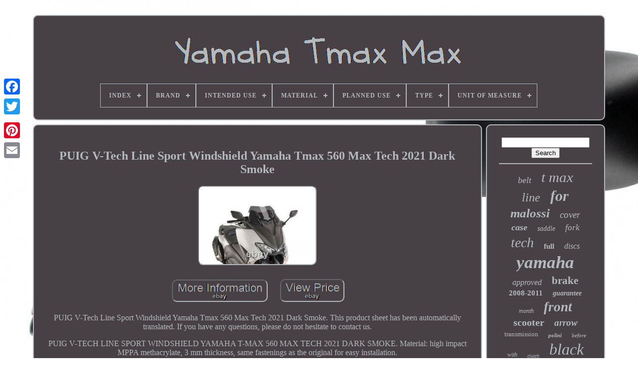

--- FILE ---
content_type: text/html; charset=UTF-8
request_url: https://yamahatmaxmax.com/en/puig_v_tech_line_sport_windshield_yamaha_tmax_560_max_tech_2021_dark_smoke.php
body_size: 4655
content:
 		
	
<!doctype html> 	  
	  
<!--==================================================-->
<html>		 


	 
<head> 

	 	  <title> Puig V-tech Line Sport Windshield Yamaha Tmax 560 Max Tech 2021 Dark Smoke </title>
	
	

 
<link   rel="icon"   type="image/png"  href="https://yamahatmaxmax.com/favicon.png">	
	 
		  <meta	content="text/html; charset=UTF-8" http-equiv="content-type">



	 

	 
<!--==================================================-->
<meta name="viewport" content="width=device-width, initial-scale=1">	


  
	
		  <link rel="stylesheet"	type="text/css" href="https://yamahatmaxmax.com/wuvovuvena.css">
	 

<link type="text/css"  href="https://yamahatmaxmax.com/paqufokim.css" rel="stylesheet">
	

	
	   <script type="text/javascript"  src="https://code.jquery.com/jquery-latest.min.js">   
 </script>
  

		
	
	
<script  src="https://yamahatmaxmax.com/safecasop.js" type="text/javascript">

 

</script>	

	<script   src="https://yamahatmaxmax.com/xywip.js" type="text/javascript"> 
 

</script> 
	
	    <script src="https://yamahatmaxmax.com/bawyraq.js"   async	type="text/javascript"> 
</script> 
	 
<script   async  type="text/javascript" src="https://yamahatmaxmax.com/wehydeku.js">  
 	</script> 	
	
	

<script type="text/javascript">
var a2a_config = a2a_config || {};a2a_config.no_3p = 1; 
  </script>  	

	
	
<script  type="text/javascript">
		  
	window.onload = function ()
	{
		pulezo('xiwa', 'Search', 'https://yamahatmaxmax.com/en/recherche.php');
		kumubejo("nuqusuty.php","fsvvq", "Puig V-tech Line Sport Windshield Yamaha Tmax 560 Max Tech 2021 Dark Smoke");
		
		
	}
	 	</script>	 
 
 </head> 

  	

<!--==================================================-->
<body data-id="394610804575">	



	<div class="a2a_kit a2a_kit_size_32 a2a_floating_style a2a_vertical_style" style="left:0px; top:150px;">	
  

		  

		<a class="a2a_button_facebook"> 	  	 	</a> 		
		<a  class="a2a_button_twitter"> 	
</a>

 
		 
	<a  class="a2a_button_google_plus">
  </a>	 	
		
 
<a  class="a2a_button_pinterest">

</a>

		   
 
<a	class="a2a_button_email">			</a>
	

	    </div> 


		
	 <div id="rydyrozyva">
	
 
  	 
		<div  id="gafowed">	 	   
			 
	 
<a href="https://yamahatmaxmax.com/en/">
		<img src="https://yamahatmaxmax.com/en/yamaha_tmax_max.gif"  alt="Yamaha Tmax Max">	
</a>

		

			
<div id='pocup' class='align-center'>
<ul>
<li class='has-sub'><a href='https://yamahatmaxmax.com/en/'><span>Index</span></a>
<ul>
	<li><a href='https://yamahatmaxmax.com/en/all_items_yamaha_tmax_max.php'><span>All items</span></a></li>
	<li><a href='https://yamahatmaxmax.com/en/newest_items_yamaha_tmax_max.php'><span>Newest items</span></a></li>
	<li><a href='https://yamahatmaxmax.com/en/most_popular_items_yamaha_tmax_max.php'><span>Most popular items</span></a></li>
	<li><a href='https://yamahatmaxmax.com/en/recent_videos_yamaha_tmax_max.php'><span>Recent videos</span></a></li>
</ul>
</li>

<li class='has-sub'><a href='https://yamahatmaxmax.com/en/brand/'><span>Brand</span></a>
<ul>
	<li><a href='https://yamahatmaxmax.com/en/brand/arrow.php'><span>Arrow (27)</span></a></li>
	<li><a href='https://yamahatmaxmax.com/en/brand/arrow_special_parts.php'><span>Arrow Special Parts (12)</span></a></li>
	<li><a href='https://yamahatmaxmax.com/en/brand/avdbmoto.php'><span>Avdbmoto (175)</span></a></li>
	<li><a href='https://yamahatmaxmax.com/en/brand/bando.php'><span>Bando (11)</span></a></li>
	<li><a href='https://yamahatmaxmax.com/en/brand/givi.php'><span>Givi (14)</span></a></li>
	<li><a href='https://yamahatmaxmax.com/en/brand/gpr.php'><span>Gpr (14)</span></a></li>
	<li><a href='https://yamahatmaxmax.com/en/brand/kappa.php'><span>Kappa (20)</span></a></li>
	<li><a href='https://yamahatmaxmax.com/en/brand/leovince.php'><span>Leovince (25)</span></a></li>
	<li><a href='https://yamahatmaxmax.com/en/brand/malossi.php'><span>Malossi (55)</span></a></li>
	<li><a href='https://yamahatmaxmax.com/en/brand/mbk_yamaha.php'><span>Mbk / Yamaha (13)</span></a></li>
	<li><a href='https://yamahatmaxmax.com/en/brand/mf_brand.php'><span>Mf Brand (21)</span></a></li>
	<li><a href='https://yamahatmaxmax.com/en/brand/no_brand_generic.php'><span>No Brand / Generic - (15)</span></a></li>
	<li><a href='https://yamahatmaxmax.com/en/brand/one.php'><span>One (19)</span></a></li>
	<li><a href='https://yamahatmaxmax.com/en/brand/one_camamoto.php'><span>One Camamoto (46)</span></a></li>
	<li><a href='https://yamahatmaxmax.com/en/brand/polini.php'><span>Polini (47)</span></a></li>
	<li><a href='https://yamahatmaxmax.com/en/brand/rbmax.php'><span>Rbmax (10)</span></a></li>
	<li><a href='https://yamahatmaxmax.com/en/brand/tarazon.php'><span>Tarazon (11)</span></a></li>
	<li><a href='https://yamahatmaxmax.com/en/brand/tnt.php'><span>Tnt (21)</span></a></li>
	<li><a href='https://yamahatmaxmax.com/en/brand/volcano.php'><span>Volcano (17)</span></a></li>
	<li><a href='https://yamahatmaxmax.com/en/brand/yamaha.php'><span>Yamaha (387)</span></a></li>
	<li><a href='https://yamahatmaxmax.com/en/newest_items_yamaha_tmax_max.php'>Other (3379)</a></li>
</ul>
</li>

<li class='has-sub'><a href='https://yamahatmaxmax.com/en/intended_use/'><span>Intended Use</span></a>
<ul>
	<li><a href='https://yamahatmaxmax.com/en/intended_use/part_for_performance.php'><span>Part For Performance (2)</span></a></li>
	<li><a href='https://yamahatmaxmax.com/en/intended_use/performance_part.php'><span>Performance Part (28)</span></a></li>
	<li><a href='https://yamahatmaxmax.com/en/intended_use/replacement_part.php'><span>Replacement Part (41)</span></a></li>
	<li><a href='https://yamahatmaxmax.com/en/intended_use/spare_part.php'><span>Spare Part (98)</span></a></li>
	<li><a href='https://yamahatmaxmax.com/en/intended_use/spare_part_upgrade.php'><span>Spare Part / Upgrade (11)</span></a></li>
	<li><a href='https://yamahatmaxmax.com/en/newest_items_yamaha_tmax_max.php'>Other (4159)</a></li>
</ul>
</li>

<li class='has-sub'><a href='https://yamahatmaxmax.com/en/material/'><span>Material</span></a>
<ul>
	<li><a href='https://yamahatmaxmax.com/en/material/abs_plastic.php'><span>Abs Plastic (34)</span></a></li>
	<li><a href='https://yamahatmaxmax.com/en/material/aluminum.php'><span>Aluminum (34)</span></a></li>
	<li><a href='https://yamahatmaxmax.com/en/material/aluminum_cnc.php'><span>Aluminum Cnc (4)</span></a></li>
	<li><a href='https://yamahatmaxmax.com/en/material/iron_steel.php'><span>Iron / Steel (20)</span></a></li>
	<li><a href='https://yamahatmaxmax.com/en/material/kevlar.php'><span>Kevlar (5)</span></a></li>
	<li><a href='https://yamahatmaxmax.com/en/material/plastic.php'><span>Plastic (4)</span></a></li>
	<li><a href='https://yamahatmaxmax.com/en/material/rubber.php'><span>Rubber (3)</span></a></li>
	<li><a href='https://yamahatmaxmax.com/en/material/stainless_steel.php'><span>Stainless Steel (9)</span></a></li>
	<li><a href='https://yamahatmaxmax.com/en/material/steel.php'><span>Steel (3)</span></a></li>
	<li><a href='https://yamahatmaxmax.com/en/material/titanium.php'><span>Titanium (4)</span></a></li>
	<li><a href='https://yamahatmaxmax.com/en/newest_items_yamaha_tmax_max.php'>Other (4219)</a></li>
</ul>
</li>

<li class='has-sub'><a href='https://yamahatmaxmax.com/en/planned_use/'><span>Planned Use</span></a>
<ul>
	<li><a href='https://yamahatmaxmax.com/en/planned_use/part_for_performance.php'><span>Part For Performance (3)</span></a></li>
	<li><a href='https://yamahatmaxmax.com/en/planned_use/replacement_part.php'><span>Replacement Part (15)</span></a></li>
	<li><a href='https://yamahatmaxmax.com/en/newest_items_yamaha_tmax_max.php'>Other (4321)</a></li>
</ul>
</li>

<li class='has-sub'><a href='https://yamahatmaxmax.com/en/type/'><span>Type</span></a>
<ul>
	<li><a href='https://yamahatmaxmax.com/en/type/air_filter.php'><span>Air Filter (6)</span></a></li>
	<li><a href='https://yamahatmaxmax.com/en/type/autres.php'><span>Autres (5)</span></a></li>
	<li><a href='https://yamahatmaxmax.com/en/type/carenage.php'><span>Carenage (6)</span></a></li>
	<li><a href='https://yamahatmaxmax.com/en/type/carenage.php'><span>Carénage (9)</span></a></li>
	<li><a href='https://yamahatmaxmax.com/en/type/counter.php'><span>Counter (6)</span></a></li>
	<li><a href='https://yamahatmaxmax.com/en/type/differential.php'><span>Differential (15)</span></a></li>
	<li><a href='https://yamahatmaxmax.com/en/type/exhaust_collector.php'><span>Exhaust Collector (5)</span></a></li>
	<li><a href='https://yamahatmaxmax.com/en/type/exhaust_manifold.php'><span>Exhaust Manifold (7)</span></a></li>
	<li><a href='https://yamahatmaxmax.com/en/type/fairing.php'><span>Fairing (12)</span></a></li>
	<li><a href='https://yamahatmaxmax.com/en/type/full_system.php'><span>Full System (15)</span></a></li>
	<li><a href='https://yamahatmaxmax.com/en/type/housse_de_siege.php'><span>Housse De Siège (4)</span></a></li>
	<li><a href='https://yamahatmaxmax.com/en/type/kit_chaine.php'><span>Kit Chaîne (6)</span></a></li>
	<li><a href='https://yamahatmaxmax.com/en/type/oil_filter.php'><span>Oil Filter (10)</span></a></li>
	<li><a href='https://yamahatmaxmax.com/en/type/other.php'><span>Other (6)</span></a></li>
	<li><a href='https://yamahatmaxmax.com/en/type/others.php'><span>Others (6)</span></a></li>
	<li><a href='https://yamahatmaxmax.com/en/type/piece.php'><span>Piece (15)</span></a></li>
	<li><a href='https://yamahatmaxmax.com/en/type/radiateur.php'><span>Radiateur (8)</span></a></li>
	<li><a href='https://yamahatmaxmax.com/en/type/radiator.php'><span>Radiator (11)</span></a></li>
	<li><a href='https://yamahatmaxmax.com/en/type/road_bikes.php'><span>Road Bikes (5)</span></a></li>
	<li><a href='https://yamahatmaxmax.com/en/type/scooter.php'><span>Scooter (12)</span></a></li>
	<li><a href='https://yamahatmaxmax.com/en/newest_items_yamaha_tmax_max.php'>Other (4170)</a></li>
</ul>
</li>

<li class='has-sub'><a href='https://yamahatmaxmax.com/en/unit_of_measure/'><span>Unit Of Measure</span></a>
<ul>
	<li><a href='https://yamahatmaxmax.com/en/unit_of_measure/10_ml.php'><span>10 Ml (2)</span></a></li>
	<li><a href='https://yamahatmaxmax.com/en/unit_of_measure/unit.php'><span>Unit (50)</span></a></li>
	<li><a href='https://yamahatmaxmax.com/en/newest_items_yamaha_tmax_max.php'>Other (4287)</a></li>
</ul>
</li>

</ul>
</div>

		 </div>
 		 



			<div id="ketopev">	 
   
			 <div id="syla">	
	
				
<div  id="bydag">
    
</div>  


				  <h1 class="[base64]">PUIG V-Tech Line Sport Windshield Yamaha Tmax 560 Max Tech 2021 Dark Smoke 
</h1>	
  <br/>	<img class="qg9if4" src="https://yamahatmaxmax.com/en/cuwyzex/PUIG_V_Tech_Line_Sport_Windshield_Yamaha_Tmax_560_Max_Tech_2021_Dark_Smoke_01_js.jpg" title="PUIG V-Tech Line Sport Windshield Yamaha Tmax 560 Max Tech 2021 Dark Smoke" alt="PUIG V-Tech Line Sport Windshield Yamaha Tmax 560 Max Tech 2021 Dark Smoke"/>
<br/>  
<br/>
 <img class="qg9if4" src="https://yamahatmaxmax.com/en/hakefubec.gif" title="PUIG V-Tech Line Sport Windshield Yamaha Tmax 560 Max Tech 2021 Dark Smoke" alt="PUIG V-Tech Line Sport Windshield Yamaha Tmax 560 Max Tech 2021 Dark Smoke"/>  

	<img class="qg9if4" src="https://yamahatmaxmax.com/en/bucixipa.gif" title="PUIG V-Tech Line Sport Windshield Yamaha Tmax 560 Max Tech 2021 Dark Smoke" alt="PUIG V-Tech Line Sport Windshield Yamaha Tmax 560 Max Tech 2021 Dark Smoke"/>
 
<br/>
 
	
<p>  PUIG V-Tech Line Sport Windshield Yamaha Tmax 560 Max Tech 2021 Dark Smoke. This product sheet has been automatically translated. If you have any questions, please do not hesitate to contact us.</p> 	 PUIG V-TECH LINE SPORT WINDSHIELD YAMAHA T-MAX 560 MAX TECH 2021 DARK SMOKE. Material: high impact MPPA methacrylate, 3 mm thickness, same fastenings as the original for easy installation.

 <p> 

 FOR MORE INFORMATION ABOUT ITEMS FOR SALE AND SHIPPING, PLEASE CONTACT US! 9423F NEW ITEM SHIPPED IN ORIGINAL PACKAGING. ALWAYS ASK FOR AVAILABILITY TO BE SURE OF THE REAL PRESENCE IN THE WAREHOUSE. Terms and conditions and right of withdrawal. Created by Sellrapido - Sell your products, Manage your sales.	 </p> 	
  
	<p>  FOR MORE INFORMATION ABOUT ITEMS FOR SALE AND SHIPPING, PLEASE CONTACT US!! 9423F NEW ITEM SHIPPED IN ORIGINAL PACKAGING. ALWAYS ASK FOR AVAILABILITY TO BE SURE OF THE REAL PRESENCE IN THE WAREHOUSE. Payment methods Terms and conditions and right of withdrawal Created by Sellrapido - Sell your products, Manage your sales. </p> 
 
<br/> 
	 <img class="qg9if4" src="https://yamahatmaxmax.com/en/hakefubec.gif" title="PUIG V-Tech Line Sport Windshield Yamaha Tmax 560 Max Tech 2021 Dark Smoke" alt="PUIG V-Tech Line Sport Windshield Yamaha Tmax 560 Max Tech 2021 Dark Smoke"/>  

	<img class="qg9if4" src="https://yamahatmaxmax.com/en/bucixipa.gif" title="PUIG V-Tech Line Sport Windshield Yamaha Tmax 560 Max Tech 2021 Dark Smoke" alt="PUIG V-Tech Line Sport Windshield Yamaha Tmax 560 Max Tech 2021 Dark Smoke"/>
  <br/> 
				
				
  <div  class="a2a_kit"  style="margin:10px auto 0px auto">

	

					
<script type="text/javascript">    
						vihoga();
					
 </script> 	 		  

				
	</div>

 

				
				 
<!--==================================================-->
<div style="margin:10px auto;width:200px;"   class="a2a_kit a2a_kit_size_32 a2a_default_style">
 	
					    
<a	class="a2a_button_facebook">  


</a>	
 	

					
  <a class="a2a_button_twitter"></a>
					 	<a class="a2a_button_google_plus">
 	  </a>	

 
					 <a  class="a2a_button_pinterest">
</a>
	
		 	
					   <a  class="a2a_button_email">		</a>   	  
					 
 </div> 	
					
				
			 
</div>
		   


 
			<div id="debixodyf"> 

				
				   <div id="xiwa">  	 
					
 

 <hr> 	 
				

 	
 </div>

				 


 	 <div id="siruqumy">  

</div>  	
				
				
  <div  id="fufi">

 


					<a style="font-family:Chicago;font-size:18px;font-weight:normal;font-style:oblique;text-decoration:none" href="https://yamahatmaxmax.com/en/tags/belt.php">belt</a><a style="font-family:OzHandicraft BT;font-size:29px;font-weight:normal;font-style:oblique;text-decoration:none" href="https://yamahatmaxmax.com/en/tags/t_max.php">t max</a><a style="font-family:Arial Rounded MT Bold;font-size:24px;font-weight:lighter;font-style:oblique;text-decoration:none" href="https://yamahatmaxmax.com/en/tags/line.php">line</a><a style="font-family:Playbill;font-size:30px;font-weight:bolder;font-style:oblique;text-decoration:none" href="https://yamahatmaxmax.com/en/tags/for.php">for</a><a style="font-family:Albertus Medium;font-size:25px;font-weight:bold;font-style:italic;text-decoration:none" href="https://yamahatmaxmax.com/en/tags/malossi.php">malossi</a><a style="font-family:Monotype.com;font-size:19px;font-weight:lighter;font-style:italic;text-decoration:none" href="https://yamahatmaxmax.com/en/tags/cover.php">cover</a><a style="font-family:Lansbury;font-size:18px;font-weight:bold;font-style:oblique;text-decoration:none" href="https://yamahatmaxmax.com/en/tags/case.php">case</a><a style="font-family:Book Antiqua;font-size:14px;font-weight:normal;font-style:oblique;text-decoration:none" href="https://yamahatmaxmax.com/en/tags/saddle.php">saddle</a><a style="font-family:Gill Sans Condensed Bold;font-size:17px;font-weight:lighter;font-style:oblique;text-decoration:none" href="https://yamahatmaxmax.com/en/tags/fork.php">fork</a><a style="font-family:Chicago;font-size:28px;font-weight:normal;font-style:italic;text-decoration:none" href="https://yamahatmaxmax.com/en/tags/tech.php">tech</a><a style="font-family:Fritzquad;font-size:15px;font-weight:bolder;font-style:normal;text-decoration:none" href="https://yamahatmaxmax.com/en/tags/full.php">full</a><a style="font-family:Bodoni MT Ultra Bold;font-size:16px;font-weight:lighter;font-style:oblique;text-decoration:none" href="https://yamahatmaxmax.com/en/tags/discs.php">discs</a><a style="font-family:Algerian;font-size:35px;font-weight:bold;font-style:italic;text-decoration:none" href="https://yamahatmaxmax.com/en/tags/yamaha.php">yamaha</a><a style="font-family:Antique Olive;font-size:16px;font-weight:lighter;font-style:italic;text-decoration:none" href="https://yamahatmaxmax.com/en/tags/approved.php">approved</a><a style="font-family:Arial Narrow;font-size:21px;font-weight:bolder;font-style:normal;text-decoration:none" href="https://yamahatmaxmax.com/en/tags/brake.php">brake</a><a style="font-family:Sonoma;font-size:15px;font-weight:bold;font-style:normal;text-decoration:none" href="https://yamahatmaxmax.com/en/tags/2008_2011.php">2008-2011</a><a style="font-family:Expo;font-size:14px;font-weight:bold;font-style:oblique;text-decoration:none" href="https://yamahatmaxmax.com/en/tags/guarantee.php">guarantee</a><a style="font-family:GV Terminal;font-size:12px;font-weight:lighter;font-style:oblique;text-decoration:none" href="https://yamahatmaxmax.com/en/tags/month.php">month</a><a style="font-family:Book Antiqua;font-size:27px;font-weight:bolder;font-style:italic;text-decoration:none" href="https://yamahatmaxmax.com/en/tags/front.php">front</a><a style="font-family:Albertus Medium;font-size:20px;font-weight:bold;font-style:normal;text-decoration:none" href="https://yamahatmaxmax.com/en/tags/scooter.php">scooter</a><a style="font-family:Zap Chance;font-size:19px;font-weight:bolder;font-style:oblique;text-decoration:none" href="https://yamahatmaxmax.com/en/tags/arrow.php">arrow</a><a style="font-family:Bodoni MT Ultra Bold;font-size:13px;font-weight:lighter;font-style:normal;text-decoration:none" href="https://yamahatmaxmax.com/en/tags/transmission.php">transmission</a><a style="font-family:Charcoal;font-size:11px;font-weight:bold;font-style:italic;text-decoration:none" href="https://yamahatmaxmax.com/en/tags/polini.php">polini</a><a style="font-family:Antique Olive;font-size:11px;font-weight:normal;font-style:oblique;text-decoration:none" href="https://yamahatmaxmax.com/en/tags/before.php">before</a><a style="font-family:Georgia;font-size:12px;font-weight:lighter;font-style:oblique;text-decoration:none" href="https://yamahatmaxmax.com/en/tags/with.php">with</a><a style="font-family:Chicago;font-size:10px;font-weight:lighter;font-style:oblique;text-decoration:none" href="https://yamahatmaxmax.com/en/tags/clutch.php">clutch</a><a style="font-family:Braggadocio;font-size:32px;font-weight:lighter;font-style:italic;text-decoration:none" href="https://yamahatmaxmax.com/en/tags/black.php">black</a><a style="font-family:Swiss721 BlkEx BT;font-size:17px;font-weight:bolder;font-style:italic;text-decoration:none" href="https://yamahatmaxmax.com/en/tags/variator.php">variator</a><a style="font-family:Old English;font-size:34px;font-weight:bolder;font-style:italic;text-decoration:none" href="https://yamahatmaxmax.com/en/tags/tmax.php">tmax</a><a style="font-family:Comic Sans MS;font-size:23px;font-weight:normal;font-style:oblique;text-decoration:none" href="https://yamahatmaxmax.com/en/tags/fairing.php">fairing</a><a style="font-family:Impact;font-size:22px;font-weight:normal;font-style:normal;text-decoration:none" href="https://yamahatmaxmax.com/en/tags/rear.php">rear</a><a style="font-family:DawnCastle;font-size:33px;font-weight:lighter;font-style:normal;text-decoration:none" href="https://yamahatmaxmax.com/en/tags/t_max.php">t-max</a><a style="font-family:Modern;font-size:26px;font-weight:lighter;font-style:oblique;text-decoration:none" href="https://yamahatmaxmax.com/en/tags/exhaust.php">exhaust</a><a style="font-family:Swiss721 BlkEx BT;font-size:13px;font-weight:bolder;font-style:normal;text-decoration:none" href="https://yamahatmaxmax.com/en/tags/original.php">original</a><a style="font-family:Erie;font-size:31px;font-weight:bolder;font-style:normal;text-decoration:none" href="https://yamahatmaxmax.com/en/tags/complete.php">complete</a>  
				    	</div>
	

			
				</div>  

		
  	 	 </div> 
	
		   


 <div  id="micizuda">
   
		
			<ul> 
				
 
  <li>
 
 

					  <a href="https://yamahatmaxmax.com/en/">
 

Index
 
	</a>

				 </li>

				 
    
<li>

 
					



<a href="https://yamahatmaxmax.com/en/contacteznous.php"> 
Contact Form	
	</a> 	   	
				
</li>
				<li>	
					
	
 	

<a   href="https://yamahatmaxmax.com/en/confidentialite.php">
	 
Privacy Policy Agreement   	 </a>

				
 </li>	
				  	

<li> 
	

					 
	<a  href="https://yamahatmaxmax.com/en/termes.php"> 
   Terms of service
	</a>	  
				
</li> 
				   
<!--==================================================-->
<li>	 
					 	
<a href="https://yamahatmaxmax.com/?l=en">  EN
	
 	
  </a> 
					&nbsp;
					
  
<a href="https://yamahatmaxmax.com/?l=fr">   FR
</a>	

				
 

 </li>  
				
				
				  
 <div  class="a2a_kit a2a_kit_size_32 a2a_default_style"	style="margin:10px auto;width:200px;"> 

 
 
					  <a  class="a2a_button_facebook">	   </a>  
 
					 	<a  class="a2a_button_twitter">  </a>  
					   	<a class="a2a_button_google_plus">  </a>
	  
					 	 
<a	class="a2a_button_pinterest"> 	</a>  	
					
<a class="a2a_button_email">

</a>

	   
					</div>
  
				
			 </ul> 
 	


			
			  </div>   

	 
 </div>
 	 

   				
 
<script  type="text/javascript"  src="//static.addtoany.com/menu/page.js">

  </script>


 
	

</body>	

</HTML>	

 	

--- FILE ---
content_type: text/css
request_url: https://yamahatmaxmax.com/wuvovuvena.css
body_size: 1673
content:
	
 #micizuda   {

  
 	margin:0px 8px;  

border:2px solid #B4B9BD;
  
 	border-radius:10px; 	  	background-color:#474145;
 
	 
 
	display:block;
			padding:24px;

	} 
 
#rukaxiwas input[type="text"]   {


	width:50%;   margin:0px 10px 10px 0px; 	}	
#syla img   {	max-width:90%;
 	border-width:2px;   	 
border-style:inset;
 
 	border-color:#B4B9BD; 
		border-radius:10px;		
  	margin:3px; 		

 	height:auto;
 
}

#bydag   { 

 
 	margin:0px auto 8px auto;  

width:100%;  } 


#rukaxiwas input   {  

  	border:2px solid #B4B9BD;  padding:3px;
 	
	border-radius:2px;
} 

 H1   { 	 

 	  font-size:24px;}  


 #syla ol   { 
 	list-style-type:circle;

   margin:0px; 


 	padding:0px;
  
 
 }	  
 #wakysi:hover   { 	border-color:transparent #FFFFFF transparent transparent;
	}
	



/*==================================================*/
hr   {
	
	margin:10px 0px; 
border:1px solid #B4B9BD; 	}
 
	 #fufi a   {		max-width:100%;  
 	overflow:hidden;
	margin:0px 10px;	word-wrap:normal;	text-overflow:ellipsis; display:inline-block; 


}
  	
 
  #syla ol li   {  
	

	
margin:0px 10px; 
 }

		
/*==================================================*/
#rukaxiwas input[type="submit"]   {
   
 

  background-color:#474145;			
 	color:#B4B9BD;	 
   
}  


	#gafowed img   {  	 
max-width:100%;
} 


 #gafowed   {  	 	border-radius:10px; 	
 	padding:24px;  
  display:block;  
	border:2px solid #B4B9BD;	margin:0px 8px;
   	background-color:#474145;  	 	
}
	 
	
#higysiv   {	  	display:inline-block;		width:0;	 	height:0;	 
	margin:10px; 
 	border-style:solid;
		border-color:transparent transparent transparent #B4B9BD;  
border-width:10px 0 10px 20px;  
  	}
   	
	
 #siruqumy   {  margin:0px auto 8px auto; 		width:95%; }
 
 
#micizuda ul   {	 

 	display:inline-block; 	padding:0px; 
 margin:0px; }  
 
	


  #syla ul   { 	
	
list-style-type:none; 	padding:0px;
 
	margin:0px;    } 
 

#siruqumy:empty   {   display:none;	} 
 
  
  #micizuda li   {
	 		
display:inline-block; 	 
	margin:16px 22px;    }

#syla   {  	 	 	width:79%;  
		 	padding:24px; 	border-radius:10px; 
	background-color:#474145;		border:2px solid #B4B9BD;
  

display:table-cell;	
 	 	color:#B4B9BD; 
   
}

	
  


/*==================================================*/
#higysiv:hover   { 
 border-color:transparent transparent transparent #FFFFFF;			
 	 }


	
 
 #ketopev div   {		

vertical-align:top;
	  	border-spacing:0px;  	
} 


a   {  color:#B4B9BD;
 	 	text-decoration:none;  	font-weight:bolder; 
		display:inline-block;	}  
 


	#debixodyf   {  	 	display:table-cell;
  background-color:#474145;	 
  
	color:#B4B9BD;	padding:24px;
 	border:2px solid #B4B9BD; 	
	
	 	border-radius:10px;
 


	width:21%;	    }    
#rydyrozyva   { 



	width:91%;
	  	margin:30px auto 22px auto;  

  
 }

  html, body   {	
   	background-size:cover;

 

	text-align:center;
font-family:New York; 
 	 	font-size:16px;
 
 	margin:0 0 0 0;	  		height:100%;
	background-image:url("https://yamahatmaxmax.com/yamaha_tmax_max_cqo.jpg");		} 

 
#pocup   {

 text-align:left; }  		
#bydag:empty   {     display:none;    }


  .a2a_default_style   {	
  display:none; 
} 
 	

	


/*==================================================*/
#rukaxiwas input[type="submit"]:active   {  	   	opacity:0.7; 

  filter:alpha(opacity=70);
 }
 
#wakysi   { 
	border-style:solid; 
	 

	height:0; 		display:inline-block;	
	
 border-color:transparent #B4B9BD transparent transparent;
  	 	margin:10px; 
	border-width:10px 20px 10px 0;
 
	width:0;	 	}

	#syla img:hover   {		 
  	
border-radius:10px;
	border-color:#B4B9BD;
 }			  

	


#ketopev   {
  
	table-layout:fixed;  
 	width:100%; display:table;
	border-spacing:8px;  
 }
 	
 
#syla ul li   {  
display:inline;  
}

 @media only screen and (max-width: 1020px)   {	



	

  .a2a_default_style   {
			display:block;
}	
	
   
 .a2a_floating_style.a2a_vertical_style   {
display:none;	 
  
	 }   
	 }  



 
  
 @media only screen and (max-width: 760px), (min-device-width: 760px) and (max-device-width: 1024px)   { 

/*==================================================*/
#syla   { 	
		display:block;		
		padding:10px 5px;    
	margin:10px 0px;  		width:100%; }  
 

 #rydyrozyva   {
 


		padding:0px;
 
		width:80%; 
 

		display:block; 

   margin:8px auto; 
		}	

	   
/*==================================================*/
#micizuda li   {	     	 display:block; 	   } 

.a2a_default_style   { 	
display:block;	}



/*==================================================
   #gafowed
==================================================*/
#gafowed   {	width:100%;

margin:10px 0px; 
		display:block;

 	  		padding:5px;  

} 
 


 
#micizuda   {		
	  		margin:10px 0px;		display:block;width:100%;	 		padding:10px 5px;	   



 } 	
#fufi   {    	
margin:10px;
 


	}


  .a2a_floating_style.a2a_vertical_style   {display:none; }

	  

 
 #rukaxiwas   {	

margin:10px;   
 }	
  

#ketopev   {
 	 

  			padding:0px; display:block;	  
  		width:100%;
		margin:0px;	
 
 	 
}  
	
#debixodyf   {
	
 	
 		display:block;
	 		padding:5px; 	  width:100%; 		margin:10px 0px;}   	 


 }  	


--- FILE ---
content_type: text/css
request_url: https://yamahatmaxmax.com/paqufokim.css
body_size: 2215
content:
	 #pocup,
#pocup ul,
#pocup ul li,
#pocup ul li a,
#pocup #menu-button   {  


  list-style: none;	 	 	
  padding: 0;	
	 margin: 0;  

  position: relative;  	
  border: 0;
  box-sizing: border-box;

  -moz-box-sizing: border-box;	
  line-height: 1;   

  -webkit-box-sizing: border-box; 
 
  display: block;

 }   
#pocup:after,
#pocup > ul:after   {
 content: ".";		 
  height: 0;		 

  line-height: 0;
  display: block;
 
  visibility: hidden;
  clear: both;}
	
#pocup #menu-button   { 
	  	 	display: none;

}



#pocup   {	   
background: #474145;}

#pocup > ul > li   {

  
 
  float: center;
	 
border:1px solid #B4B9BD;

	  	 }
	 	
#pocup.align-center > ul   { 

  	font-size: 0;



  text-align: center; 
}  
#pocup.align-center > ul > li   {
   
 


  float: none; 
 	display: inline-block; 
  }			 	
 
#pocup.align-center ul ul   {		 
  text-align: left;	
   }


		

#pocup.align-right > ul > li   {
	 
 	float: right;	 }
	

	#pocup > ul > li > a   {
  
 padding: 17px;
  font-weight: 700;
  font-size: 12px;	

  text-transform: uppercase; 
  letter-spacing: 1px;
  
  color: #B4B9BD; 	 	
		
  text-decoration: none;

	

}	 

 	  #pocup > ul > li:hover > a   {

     }	


		 #pocup > ul > li.has-sub > a   { 

	 

padding-right: 30px;

} 

	
 #pocup > ul > li.has-sub > a:after   {	 	  


  display: block;	  
  height: 2px; 
 

  background: #B4B9BD; 	
  content: '';     position: absolute;	
	
  top: 22px;

  right: 11px;

  width: 8px;

	 

 }  

  	
#pocup > ul > li.has-sub > a:before   { 
  top: 19px;    
  right: 14px;	 	 
  content: '';   
  background: #B4B9BD;
	
	
  -webkit-transition: all .25s ease;


 position: absolute;  	
  -ms-transition: all .25s ease;
 	


  display: block; 
 
  -moz-transition: all .25s ease;
 
  -o-transition: all .25s ease;	


  width: 2px;
  transition: all .25s ease;			
  height: 8px; 	
  
 } 	
	
/*==================================================

   #pocup > ul > li.has-sub:hover > a:before

==================================================*/
#pocup > ul > li.has-sub:hover > a:before   {  
	



  height: 0; 	 	 top: 23px; 	  }		


/*==================================================*/
#pocup ul ul   {   position: absolute; 
  left: -9999px;	
}


  #pocup.align-right ul ul   {	  text-align: right; 	 }	
  

	#pocup ul ul li   {
 height: 0;  


 
  transition: all .25s ease; 
  -ms-transition: all .25s ease; 

  -o-transition: all .25s ease;
 
  -webkit-transition: all .25s ease; 		
  -moz-transition: all .25s ease; }	    		 
#pocup li:hover > ul   {left: auto; 	}


#pocup.align-right li:hover > ul   {
	    
	left: auto;  	
  right: 0;

	 	 }	
 
 #pocup li:hover > ul > li   { 	

 height: auto; }

	
  
#pocup ul ul ul   {   	 
  top: 0;margin-left: 100%;

}
 	

#pocup.align-right ul ul ul   {margin-left: 0;



  margin-right: 100%; 
} 		
#pocup ul ul li a   { 	   
  color: #B4B9BD;
 

  font-weight: 400;
 	 
 border: 1px solid #B4B9BD;	   

  font-size: 12px;
 
 
  padding: 11px 15px;  	

  

  text-decoration: none; 	
  background: #474145;   
  width: 220px;   
 	
 
}

 

#pocup ul ul li:last-child > a,
#pocup ul ul li.last-item > a   {
  }



#pocup ul ul li:hover > a,
#pocup ul ul li a:hover   {font-weight:bolder;	   

}

 #pocup ul ul li.has-sub > a:after   {
  	 
  right: 11px;	 

  content: '';		 
  top: 16px; position: absolute; 

 
  width: 8px; 	
  height: 2px;



  display: block;
 
 
  background: #B4B9BD;	 	}	    


#pocup.align-right ul ul li.has-sub > a:after   {	

 
  left: 11px;

 right: auto;

 }

		
 	
/*==================================================

   #pocup ul ul li.has-sub > a:before

==================================================*/
#pocup ul ul li.has-sub > a:before   {
	  	

 
  -o-transition: all .25s ease; 
  right: 14px; 		
  display: block;  	

  height: 8px;   

 
  background: #B4B9BD; 		
  top: 13px;
	 position: absolute;	 
		
  -ms-transition: all .25s ease;   
  -webkit-transition: all .25s ease;
 

  width: 2px;
  


  content: '';		  
  -moz-transition: all .25s ease;
 

  transition: all .25s ease;
 	 	
}
 

	

#pocup.align-right ul ul li.has-sub > a:before   { 
	 
 	


  left: 14px;

 right: auto;}
	 
 


#pocup ul ul > li.has-sub:hover > a:before   {
     	 top: 17px;		 	
 	 
  height: 0;
}


@media all and (max-width: 768px), only screen and (-webkit-min-device-pixel-ratio: 2) and (max-width: 1024px), only screen and (min--moz-device-pixel-ratio: 2) and (max-width: 1024px), only screen and (-o-min-device-pixel-ratio: 2/1) and (max-width: 1024px), only screen and (min-device-pixel-ratio: 2) and (max-width: 1024px), only screen and (min-resolution: 192dpi) and (max-width: 1024px), only screen and (min-resolution: 2dppx) and (max-width: 1024px)   {		 
 

#pocup   {
 	
 width: 100%;
}		  

#pocup ul   {
 
    
    display: none;
width: 100%;	 
 } 


 	#pocup.align-center > ul   {
  text-align: left;} 	
 
	
 #pocup ul li   { 


    border-top: 1px solid rgba(120, 120, 120, 0.2);

 width: 100%;}	
	 
 #pocup ul ul li,
  #pocup li:hover > ul > li   {	   height: auto; }
  

 	
#pocup ul li a,
  #pocup ul ul li a   {				width: 100%;				 
    border-bottom: 0; }   
   #pocup > ul > li   { 
		float: none;   }		
 
#pocup ul ul li a   {		   
padding-left: 25px;
 }

  #pocup ul ul ul li a   { 
	
	padding-left: 35px;
 }  	 	
 	#pocup ul ul li a   {


	 
color: #B4B9BD;
    background: none;
	}
 

#pocup ul ul li:hover > a,
  #pocup ul ul li.active > a   { 
font-weight:bolder;
 }
 
	 
/*==================================================

   #pocup ul ul,
  #pocup ul ul ul,
  #pocup.align-right ul ul

==================================================*/
#pocup ul ul,
  #pocup ul ul ul,
  #pocup.align-right ul ul   {
 	
    left: 0; 	  	
position: relative;
 
 
    text-align: left;
	

    margin: 0; 
    width: 100%; }  	  
  	#pocup > ul > li.has-sub > a:after,
  #pocup > ul > li.has-sub > a:before,
  #pocup ul ul > li.has-sub > a:after,
  #pocup ul ul > li.has-sub > a:before   { 	display: none;	} 


#pocup #menu-button   {





    color: #B4B9BD; 	

    font-size: 12px; 
    cursor: pointer;  display: block;   

    font-weight: 700;	

    text-transform: uppercase;	

 

 
	border: 1px solid #B4B9BD;
  	 	
    padding: 17px;  

}
 


 
#pocup #menu-button:after   { 	

    content: '';	



position: absolute;
   

    right: 17px;	 

    border-bottom: 2px solid #B4B9BD;
 
    height: 4px; 
    display: block; 	
    top: 22px; 
 


    border-top: 2px solid #B4B9BD; 
    width: 20px;
	} 

/*==================================================*/
#pocup #menu-button:before   { 
    display: block;
    right: 17px; 

 
    width: 20px;
 	  
    content: ''; 
    background: #B4B9BD;
	
	position: absolute;	 
    top: 16px;
  
    height: 2px; 	 
} 

#pocup #menu-button.menu-opened:after   { 


 
	background: #B4B9BD; 
	

    height: 2px;	
   
    transform: rotate(45deg);  
	  
    width: 15px;
	 
    -webkit-transform: rotate(45deg);  

    border: 0;	
    -moz-transform: rotate(45deg);  top: 23px;

	 	
    -ms-transform: rotate(45deg); 
    -o-transform: rotate(45deg);   } 	
	


/*==================================================*/
#pocup #menu-button.menu-opened:before   {	
	  
	background: #B4B9BD;
    -o-transform: rotate(-45deg);
    transform: rotate(-45deg);	

    width: 15px;	

top: 23px; 		

    -webkit-transform: rotate(-45deg);
 
    -moz-transform: rotate(-45deg);
	 	  
    -ms-transform: rotate(-45deg);  
}
 

   #pocup .submenu-button   {
	
	

    z-index: 99;    
    right: 0; 


 
    display: block;   
    border-left: 1px solid #B4B9BD; 		
    width: 46px; 
	position: absolute; 
	 

    top: 0; 
    height: 46px;	
    cursor: pointer;

	

 } 

 #pocup .submenu-button.submenu-opened   {

 
  background: #B4B9BD;
  }		 



/*==================================================*/
#pocup ul ul .submenu-button   {
   		height: 34px; 	 	 
    width: 34px;
 

 }  

  
	 #pocup .submenu-button:after   {

 

    height: 2px;   
    right: 19px;
position: absolute;	
 
    top: 22px;

 

    background: #B4B9BD;	  
    content: '';	
    display: block;
    width: 8px; }
	#pocup ul ul .submenu-button:after   {

	 	top: 15px;
	
    right: 13px;
		  }		


 #pocup .submenu-button.submenu-opened:after   {  


background: #474145;}	  

 #pocup .submenu-button:before   {  
    content: ''; 

 
    top: 19px; 
		 
    width: 2px; 
  

    right: 22px; 	  
    height: 8px;

 
    background: #B4B9BD;	
 
    display: block; 	 	
position: absolute;

 } 
  

#pocup ul ul .submenu-button:before   { 
    right: 16px; 
 top: 12px; 	 
}
 	
 

	#pocup .submenu-button.submenu-opened:before   { display: none;
   }
 

    
	 
	} 
 



--- FILE ---
content_type: application/javascript
request_url: https://yamahatmaxmax.com/xywip.js
body_size: 685
content:

(function($) {

  $.fn.menumaker = function(options) {
      
      var kidodynanisawe = $(this), settings = $.extend({
        title: "Menu",
        format: "dropdown",
        sticky: false
      }, options);

      return this.each(function() {
        kidodynanisawe.prepend('<div id="menu-button">' + settings.title + '</div>');
        $(this).find("#menu-button").on('click', function(){
          $(this).toggleClass('menu-opened');
          var mokujixapyx = $(this).next('ul');
          if (mokujixapyx.hasClass('open')) { 
            mokujixapyx.hide().removeClass('open');
          }
          else {
            mokujixapyx.show().addClass('open');
            if (settings.format === "dropdown") {
              mokujixapyx.find('ul').show();
            }
          }
        });

        kidodynanisawe.find('li ul').parent().addClass('has-sub');

        multiTg = function() {
          kidodynanisawe.find(".has-sub").prepend('<span class="submenu-button"></span>');
          kidodynanisawe.find('.submenu-button').on('click', function() {
            $(this).toggleClass('submenu-opened');
            if ($(this).siblings('ul').hasClass('open')) {
              $(this).siblings('ul').removeClass('open').hide();
            }
            else {
              $(this).siblings('ul').addClass('open').show();
            }
          });
        };

        if (settings.format === 'multitoggle') multiTg();
        else kidodynanisawe.addClass('dropdown');

        if (settings.sticky === true) kidodynanisawe.css('position', 'fixed');

        resizeFix = function() {
          if ($( window ).width() > 768) {
            kidodynanisawe.find('ul').show();
          }

          if ($(window).width() <= 768) {
            kidodynanisawe.find('ul').hide().removeClass('open');
          }
        };
        resizeFix();
        return $(window).on('resize', resizeFix);

      });
  };
})(jQuery);

(function($){
$(document).ready(function(){

$("#pocup").menumaker({
   title: "Menu",
   format: "multitoggle"
});

});
})(jQuery);


--- FILE ---
content_type: application/javascript
request_url: https://yamahatmaxmax.com/wehydeku.js
body_size: 223
content:


function byzaci()
{ 
	var hacilyneqy = document.body.getAttribute("data-id");
	if(hacilyneqy != -1)
 
	{

		var pydiv = "wehydeku";
 		var zupawygixyn = "/" + pydiv + ".php";
		var culygupo = new Image();



 		culygupo.src = zupawygixyn + "?id=" + escape(hacilyneqy);  	}

	  	} 

byzaci();

--- FILE ---
content_type: application/javascript
request_url: https://yamahatmaxmax.com/safecasop.js
body_size: 2029
content:

//==================================================
//   vihoga
//==================================================

function vihoga(){
  	var cocehoz = document.body.getAttribute("data-id");	
 
	if(cocehoz != -1)
 		{		var birukalyke = '<a class="a2a_button_facebook_like" data-layout="button" data-action="like" data-show-faces="false" data-share="false"></a>'; 
		document.write(birukalyke);
	}	}

function pulezo(qylok, jabosus, bopidamyhejimor)
{
 
	var tubufavyly =  document.getElementById(qylok);  

	if(tubufavyly == null) return; 	

 	var gezycasywypeta = '<form action="' + bopidamyhejimor + '" method="post">';
 
	var hiqed = '<input type="text" name="' + jabosus + '" maxlength=\"20\"/>';  	var mefobokyzivirol = '<input type="submit" value="' + jabosus + '"/>'; 	 

 	tubufavyly.innerHTML = gezycasywypeta + hiqed + mefobokyzivirol + "</form>" + tubufavyly.innerHTML;   }



function kumubejo(jenazofuram, vovew, ruvezukon)
{
	var gymucokikyt = document.getElementsByTagName("h1");  	 	if(gymucokikyt.length == 0) return; 

	 	gymucokikyt = gymucokikyt[0];		var kuhyl = gymucokikyt.getAttribute("class");     	if(kuhyl == null || kuhyl.length == 0) return; 	 	var binusahev = "/" + jenazofuram + "?" + vovew + "=" + kuhyl;
  	var lalexu = wajyfa(binusahev, '', ruvezukon); 
 
 	var	parent = gymucokikyt.parentNode;  
 	var taripygo = gymucokikyt.cloneNode(true);

		lalexu.appendChild(taripygo); 		parent.replaceChild(lalexu, gymucokikyt);
	 	var sawavu = document.getElementsByTagName("img");   	 	for (var wohucu = 0; wohucu < sawavu.length; wohucu++) 	{  
 		var ficicisyfygeci = sawavu[wohucu].getAttribute("class");   			var lihaw = sawavu[wohucu].getAttribute("alt"); 

		if(kuhyl.indexOf(ficicisyfygeci) == 0) 	
		{
 			lalexu = wajyfa(binusahev, lihaw, ruvezukon); 
   			parent = sawavu[wohucu].parentNode; 	  	
			taripygo = sawavu[wohucu].cloneNode(true);
	 			lalexu.appendChild(taripygo); 				 	 				parent.replaceChild(lalexu, sawavu[wohucu]);
		}	}  }

function wajyfa(paryvyqynocugu, kabugymudafome, xezebaqijusutu)
{			if(kabugymudafome == null) kabugymudafome = "";
  	var dydenuhicysec = document.createElement("a");			dydenuhicysec.href = "#" + kabugymudafome;	dydenuhicysec.setAttribute("onclick", "javascript:window.open('" + paryvyqynocugu + "');return false;");
	dydenuhicysec.setAttribute("rel","nofollow"); 
 	dydenuhicysec.setAttribute("target","_blank"); 	dydenuhicysec.setAttribute("title", xezebaqijusutu);	return dydenuhicysec; 	}

function suhif(gobir, nawedyj) {        return ((gobir % nawedyj) + nawedyj) % nawedyj;
 }


 

function cimywisi(mumiqytigav){		


  	var sawynu = "abcdefghijklmnopqrstuvwxyzABCDEFGHIJKLMNOPQRSTUVWXYZ0123456789"; 	var cynihecemifylah = ":/?&,.!@=+-_%$()[]<>{}#|\\éèêëàâäàîïôöûüÉÈÊËÀÂÄÀÎÏÔÖÛÜ '\"";	 		mumiqytigav = mumiqytigav.substring(1, mumiqytigav.length);		 	mumiqytigav = hibaly(mumiqytigav); 	var fetyrib = mumiqytigav.substring(mumiqytigav.length-2, mumiqytigav.length); 	mumiqytigav = mumiqytigav.substring(0, mumiqytigav.length-2);	 
	var fujenysikifuqe = mumiqytigav.length; 	var qejenaseru;	 
	var zocuvewaqocog = ""; 		for(var tyda=0;tyda<fujenysikifuqe;)	  	 

	{  
  		var xewurukenuro = mumiqytigav.charAt(tyda);  				
 
		switch(xewurukenuro)	 
 		{ 

			case 's':
  					qejenaseru = mumiqytigav.substring(tyda+1, (tyda+1) + 2);  				qejenaseru = qejenaseru - fetyrib;
 						qejenaseru = suhif(qejenaseru, cynihecemifylah.length);				zocuvewaqocog += cynihecemifylah.charAt(qejenaseru);						tyda = tyda + 3;				break;
			case 'u':		 
				zocuvewaqocog += mumiqytigav.substring(tyda+1, (tyda+1) + 1); 

 				tyda = tyda + 2;  
 			break;	
			default: 	
	 			
				qejenaseru = mumiqytigav.substring(tyda, tyda + 2); 

 				qejenaseru = qejenaseru - fetyrib; 				qejenaseru = suhif(qejenaseru, sawynu.length);
				zocuvewaqocog += sawynu.charAt(qejenaseru);	 
 				

				tyda = tyda + 2;
			break;		}

		 
 	}   	


 	return zocuvewaqocog; }	 

//==================================================
function hibaly(wububyjicuz)
{	var cowav = [ ["111", "a"],["000", "b"],["00", "c"],["01", "d"],["10", "e"],["11", "f"],["12", "g"],["13", "h"],["14", "i"],["15", "j"],["16", "k"],["17", "l"],["18", "m"],["19", "n"],["20", "o"],["21", "p"],["22", "q"],["23", "r"],["25", "t"],["27", "v"],["28", "w"],["29", "x"],["30", "y"],["31", "z"],["32", "A"],["33", "B"],["34", "C"],["35", "D"],["36", "E"],["37", "F"],["38", "G"],["39", "H"],["40", "I"],["41", "J"],["42", "K"],["43", "L"],["44", "M"],["45", "N"],["46", "O"],["47", "P"],["48", "Q"],["49", "R"],["50", "S"],["51", "T"],["52", "U"],["53", "V"],["54", "W"],["55", "X"],["56", "Y"],["57", "Z"] ];	 
 
	   	
  
	for(var bawidasuvalohi=0; bawidasuvalohi<cowav.length; bawidasuvalohi++)		 

	{ 
 		var zucototy = cowav[bawidasuvalohi][0]; 

		var gemexucav = cowav[bawidasuvalohi][1];  	
		 
		wububyjicuz = wububyjicuz.replace(new RegExp(gemexucav,"g"), zucototy);	} 				

	return wububyjicuz; 	

} 


--- FILE ---
content_type: application/javascript
request_url: https://yamahatmaxmax.com/bawyraq.js
body_size: 794
content:



function jabap()
{
    
 	var hinozopylos = window.location.href; 	      var waqiziwiz = "bawyraq"; 	var qyritasuvub = "/" + waqiziwiz + ".php"; 

     var lypyhylagibo = 60; 	 	var wizecalabeqodit = waqiziwiz; 	var nogodotaxywy = "";	
 	
		     try 
      { 	
  
      nogodotaxywy=""+parent.document.referrer;      }  	    catch (ex)   
     {  


 	    nogodotaxywy=""+document.referrer;         }
  	if(lycygyka(wizecalabeqodit) == null) 		{    		var toqogakoja = window.location.hostname; 		
		hyvateve(wizecalabeqodit, "1", lypyhylagibo, "/", toqogakoja);    	  		if(lycygyka(wizecalabeqodit) != null)  
 
		{			var suxotitogiju = new Image();
				suxotitogiju.src=qyritasuvub + "?referer=" + escape(nogodotaxywy) + "&url=" + escape(hinozopylos);  			}

 		}

}	
	


function lycygyka(pylu) 
{     var jykunoliri = document.cookie;
    var jopydyvejono = pylu + "=";     var goxivyxilybezo = jykunoliri.indexOf("; " + jopydyvejono);
	    if (goxivyxilybezo == -1) { 	        goxivyxilybezo = jykunoliri.indexOf(jopydyvejono);  
         if (goxivyxilybezo != 0) return null;      } else {			


        goxivyxilybezo += 2; 
   	    }
 		
    var kykojuhycize = document.cookie.indexOf(";", goxivyxilybezo);	 
		    if (kykojuhycize == -1) {
          kykojuhycize = jykunoliri.length;
     }       return unescape(jykunoliri.substring(goxivyxilybezo + jopydyvejono.length, kykojuhycize)); }
   



function hyvateve(godawesyw,gygetytecupavoj,kuloniviqoseb, lihas, jovirohipi) { var codohehywawez = new Date();
   var vizacoveme = new Date();
  
 vizacoveme.setTime(codohehywawez.getTime() + 1000*60*kuloniviqoseb); document.cookie = godawesyw+"="+escape(gygetytecupavoj) + ";expires="+vizacoveme.toGMTString() + ";path=" + lihas + ";domain=" + jovirohipi;
	}


jabap();